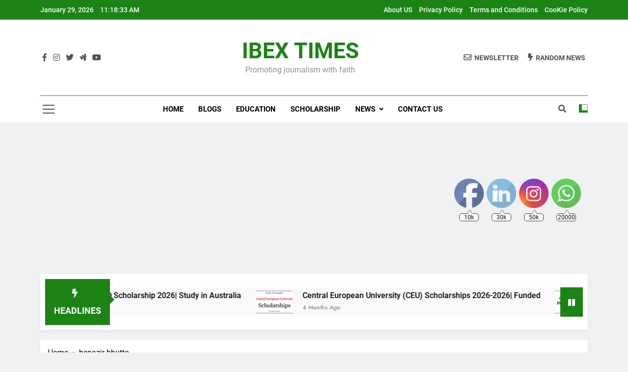

--- FILE ---
content_type: text/html; charset=utf-8
request_url: https://www.google.com/recaptcha/api2/aframe
body_size: 267
content:
<!DOCTYPE HTML><html><head><meta http-equiv="content-type" content="text/html; charset=UTF-8"></head><body><script nonce="Q6pYm-pPxg0W2fs0vJV20Q">/** Anti-fraud and anti-abuse applications only. See google.com/recaptcha */ try{var clients={'sodar':'https://pagead2.googlesyndication.com/pagead/sodar?'};window.addEventListener("message",function(a){try{if(a.source===window.parent){var b=JSON.parse(a.data);var c=clients[b['id']];if(c){var d=document.createElement('img');d.src=c+b['params']+'&rc='+(localStorage.getItem("rc::a")?sessionStorage.getItem("rc::b"):"");window.document.body.appendChild(d);sessionStorage.setItem("rc::e",parseInt(sessionStorage.getItem("rc::e")||0)+1);localStorage.setItem("rc::h",'1769685512749');}}}catch(b){}});window.parent.postMessage("_grecaptcha_ready", "*");}catch(b){}</script></body></html>